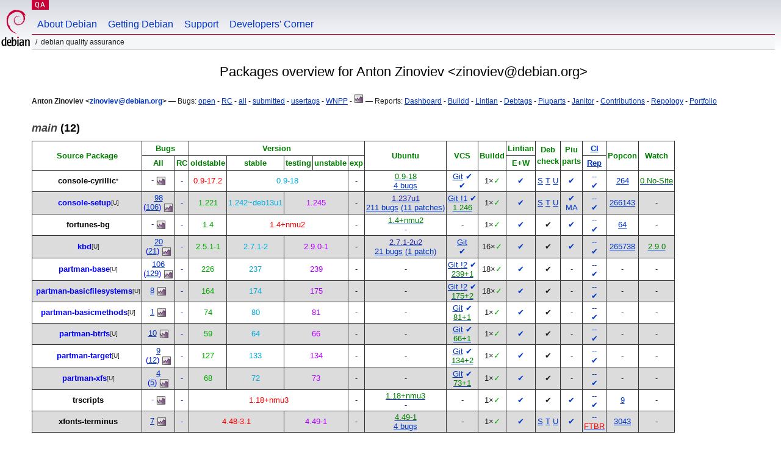

--- FILE ---
content_type: text/html; charset="utf-8"
request_url: https://qa.debian.org/developer.php?email=zinoviev%40debian.org
body_size: 8233
content:
<!DOCTYPE HTML PUBLIC "-//W3C//DTD HTML 4.0 Transitional//EN">
<html>
<head>
  <meta http-equiv="Content-Type" content="text/html; charset=utf-8">
  <title>DDPO: Anton Zinoviev -- Debian Quality Assurance</title>
  <link rev="made" href="mailto:debian-qa@lists.debian.org">
  <link rel="shortcut icon" href="/favicon.ico">
  <link type="text/css" rel="stylesheet" href="https://www.debian.org/debian.css">
  <link rel="stylesheet" type="text/css" href="developer.css">
  <script type="text/javascript" src="sorttable.js"></script>
<script type="text/javascript" language="JavaScript">
function objectOver(x) {
  x.style.color="blue";
}
function objectOut(x) {
  x.style.color="black";
}
function collapse(x, txt){
  var oTemp=document.getElementById("text_"+x) ;
  var oClick=document.getElementById("click_"+x);
  if (oTemp.style.display=="block") {
    oTemp.style.display="none";
    oClick.innerHTML=txt+"&nbsp<small>(click to expand)<\/small><br>";
  } else {
    oTemp.style.display="block";
    oClick.innerHTML=txt+"&nbsp<small>(click to collapse)<\/small><br>";
  }
}
</script>
</head>
<body>
<div id="header">
	<div id="upperheader">
		<div id="logo">
			<a href="https://www.debian.org/" title="Debian Home"><img src="/Pics/openlogo-50.png" alt="Debian" width="50" height="61"></a>
		</div>
		<p class="section"><a href="/">QA</a></p>
	</div>
	<div id="navbar">
		<p class="hidecss"><a href="#inner">Skip Quicknav</a></p>
		<ul>
		   <li><a href="https://www.debian.org/intro/about">About Debian</a></li>
		   <li><a href="https://www.debian.org/distrib/">Getting Debian</a></li>
		   <li><a href="https://www.debian.org/support">Support</a></li>
		   <li><a href="https://www.debian.org/devel/">Developers'&nbsp;Corner</a></li>
		</ul>
	</div>
	<p id="breadcrumbs">Debian Quality Assurance</p>
</div>
<div id="content">
<h2 align="center">Packages overview for Anton Zinoviev &lt;zinoviev@debian.org&gt;</h2>
<small><b>Anton Zinoviev &lt;<a href="?login=zinoviev%40debian.org" class="dash">zinoviev@debian.org</a>&gt;</b> &mdash; Bugs: <a href="https://bugs.debian.org/cgi-bin/pkgreport.cgi?which=maint&amp;data=zinoviev%40debian.org&amp;archive=no&amp;raw=yes&amp;bug-rev=yes&amp;pend-exc=fixed&amp;pend-exc=done">open</a> - <a href="https://bugs.debian.org/cgi-bin/pkgreport.cgi?which=maint&amp;data=zinoviev%40debian.org&amp;archive=no&amp;pend-exc=done&amp;sev-inc=critical&amp;sev-inc=grave&amp;sev-inc=serious">RC</a> - <a href="https://bugs.debian.org/cgi-bin/pkgreport.cgi?maint=zinoviev%40debian.org">all</a> - <a href="https://bugs.debian.org/cgi-bin/pkgreport.cgi?submitter=zinoviev%40debian.org">submitted</a> - <a href="https://udd.debian.org/cgi-bin/bts-usertags.cgi?user=zinoviev%40debian.org">usertags</a> - <a href="wnpp.php?login=zinoviev%40debian.org">WNPP</a> - <a href="https://qa.debian.org/data/bts/graphs/by-maint/zinoviev%40debian.org.png"><img src="img/bug-graph.png" border="0" alt="Graph"></a> &mdash; Reports: <a href="https://udd.debian.org/dmd.cgi?email1=zinoviev%40debian.org">Dashboard</a> - <a href="https://buildd.debian.org/status/package.php?p=zinoviev%40debian.org&amp;comaint=yes">Buildd</a> - <a href="https://lintian.debian.org/reports/maintainer/zinoviev%40debian.org.html">Lintian</a> - <a href="https://debtags.debian.org/reports/maint/zinoviev@debian.org">Debtags</a> - <a href="https://piuparts.debian.org/sid/maintainer/z/zinoviev%40debian.org.html">Piuparts</a> - <a href="https://janitor.debian.net/m/zinoviev@debian.org">Janitor</a> - <a href="https://contributors.debian.org/contributor/zinoviev%40debian.org/">Contributions</a> - <a href="https://repology.org/maintainer/zinoviev@debian.org">Repology</a> - <a href="https://portfolio.debian.net/result?email=zinoviev%40debian.org">Portfolio</a></small><h3><a name="main"><em>main</em> (12)</a></h3>
<table class="packagetable sortable" border="1" cellpadding="3" cellspacing="1" summary=""><thead><tr align="center"><th rowspan="2" colspan="2"><font color="green">Source&nbsp;Package</font></th>
<th rowspan="1" colspan="2"><font color="green">Bugs</font></th>
<th rowspan="1" colspan="5"><font color="green">Version</font></th>
<th rowspan="2" colspan="1"><font color="green">Ubuntu</font></th>
<th rowspan="2" colspan="1"><font color="green">VCS</font></th>
<th rowspan="2" colspan="1"><font color="green">Buildd</font></th>
<th rowspan="1" colspan="1"><font color="green">Lintian</font></th>
<th rowspan="2" colspan="1"><font color="green">Deb<br>check</font></th>
<th rowspan="2" colspan="1"><font color="green">Piu<br>parts</font></th>
<th rowspan="1" colspan="1"><font color="green"><a href="https://ci.debian.net" title="Continuous Integration/autopkgtest">CI</a></font></th>
<th rowspan="2" colspan="1"><font color="green">Popcon</font></th>
<th rowspan="2" colspan="1"><font color="green">Watch</font></th>
</tr>
<tr align="center"><th rowspan="1" colspan="1"><font color="green"><span title="All opened bugs">All</span></font></th>
<th rowspan="1" colspan="1"><font color="green"><span title="Release Critical bugs">RC</span></font></th>
<th rowspan="1" colspan="1"><font color="green"><span title="bookworm">oldstable</span></font></th>
<th rowspan="1" colspan="1"><font color="green"><span title="trixie">stable</span></font></th>
<th rowspan="1" colspan="1"><font color="green"><span title="forky">testing</span></font></th>
<th rowspan="1" colspan="1"><font color="green"><span title="sid">unstable</span></font></th>
<th rowspan="1" colspan="1"><font color="green"><span title="">exp</span></font></th>
<th rowspan="1" colspan="1"><font color="green"><span title="Errors+Warnings">E+W</span></font></th>
<th rowspan="1" colspan="1"><font color="green"><a href="https://tests.reproducible-builds.org" title="Reproducible builds">Rep</a></font></th>
</tr>
</thead><tr align="center"><td class="avatar_td"></td><td><b><a class="own_package" name="console-cyrillic" href="https://tracker.debian.org/pkg/console-cyrillic" title="Cyrillic fonts and keyboard layouts for Linux console">console-cyrillic</a></b><wbr><sup><span title="1 co-maintainer(s)">*</span></sup></td>
<td><a class="dash" href="https://bugs.debian.org/cgi-bin/pkgreport.cgi?src=console-cyrillic">-</a>&nbsp;<a href="/data/bts/graphs/c/console-cyrillic.png"><img style="display:inline; vertical-align:middle;" src="img/bug-graph.png" border="0" alt="Graph"></a></td>
<td><a class="dash" href="https://bugs.debian.org/cgi-bin/pkgreport.cgi?src=console-cyrillic&amp;sev-inc=critical&amp;sev-inc=grave&amp;sev-inc=serious">-</a></td>
<td rowspan="1" colspan="1"><span class="nmu" title="oldstable: 06 Jan 2022 by Adrian Bunk <bunk@debian.org>">0.9-17.2</span></td>
<td rowspan="1" colspan="3"><span class="stable" title="stable: 09 Nov 2024 by наб <nabijaczleweli@nabijaczleweli.xyz> (Uploader: tille@debian.org)">0.9-18</span></td>
<td rowspan="1" colspan="1">-</td>
<td><a class="uptodate" href="https://launchpad.net/ubuntu/+source/console-cyrillic"><span class="uptodate" >0.9-18</span></a><br>
<a href="https://bugs.launchpad.net/ubuntu/+source/console-cyrillic">4&nbsp;bugs</a></td>
<td><a href="https://salsa.debian.org/debian/console-cyrillic" title="VCS Repository">Git</a>&nbsp;<a class="dash" href="https://salsa.debian.org/debian/console-cyrillic/-/pipelines" title="CI pipeline status"><span class="dash" >✔</span></a><br>
<a class="dash" href="/cgi-bin/vcswatch?package=console-cyrillic"><span class="dash" >✔</span></a></td>
<td><a class="buildd-state" href="https://buildd.debian.org/status/package.php?p=console-cyrillic"><span class="buildd-summary-state" title="Package in good shape on 1 architecture">1×<span class="buildd-state buildd-state-Installed">✓</span></span></a></td>
<td><a class="dash" href="https://udd.debian.org/lintian?packages=console-cyrillic">✔</a></td>
<td><a href="https://qa.debian.org/debcheck.php?dist=stable&amp;package=console-cyrillic" title="stable">S</a> <a href="https://qa.debian.org/debcheck.php?dist=testing&amp;package=console-cyrillic" title="testing">T</a> <a href="https://qa.debian.org/debcheck.php?dist=unstable&amp;package=console-cyrillic" title="unstable">U</a></td>
<td><a class="dash" href="https://piuparts.debian.org/sid/source/c/console-cyrillic.html" title="Passed in oldstable, testing, 
unstable and unknown">✔</a><br>
</td>
<td><a class="dash" href="https://ci.debian.net/packages/c/console-cyrillic/testing/amd64/">-</a><a class="dash" href="https://ci.debian.net/packages/c/console-cyrillic/unstable/amd64/">-</a><br>
<a class="dash" href="https://tests.reproducible-builds.org/debian/console-cyrillic" title="reproducible: 0.9-18">✔</a></td>
<td sorttable_customkey="00000264"><a href="popcon.php?package=console-cyrillic">264</a></td>
<td><a href="/cgi-bin/watch?pkg=console-cyrillic" title="up to date"><span class="uptodate" >0.No-Site</span></a></td>
</tr>
<tr align="center" bgcolor="#dcdcdc"><td class="avatar_td"></td><td><b><a class="uploader" name="console-setup" href="https://tracker.debian.org/pkg/console-setup" title="console font and keymap setup program">console-setup</a></b><wbr><sup><span title="1 co-maintainer(s)">[U]</span></sup></td>
<td><a class="a" href="https://bugs.debian.org/cgi-bin/pkgreport.cgi?src=console-setup&amp;repeatmerged=no">98</a><br>
<font color="blue">(</font><a class="a" href="https://bugs.debian.org/cgi-bin/pkgreport.cgi?src=console-setup&amp;repeatmerged=yes">106</a><font color="blue">)</font>&nbsp;<a href="/data/bts/graphs/c/console-setup.png"><img style="display:inline; vertical-align:middle;" src="img/bug-graph.png" border="0" alt="Graph"></a></td>
<td><a class="dash" href="https://bugs.debian.org/cgi-bin/pkgreport.cgi?src=console-setup&amp;sev-inc=critical&amp;sev-inc=grave&amp;sev-inc=serious">-</a></td>
<td rowspan="1" colspan="1"><span class="oldstable" title="oldstable: 21 May 2023 by Holger Wansing <hwansing@mailbox.org> (Uploader: holgerw@debian.org)">1.221</span></td>
<td rowspan="1" colspan="1"><span class="stable" title="stable: 01 Nov 2025 by Samuel Thibault <sthibault@debian.org>">1.242~deb13u1</span></td>
<td rowspan="1" colspan="2"><span class="testing" title="testing: 20 Dec 2025 by Samuel Thibault <sthibault@debian.org>">1.245</span></td>
<td rowspan="1" colspan="1">-</td>
<td><a class="ahead" href="https://launchpad.net/ubuntu/+source/console-setup"><span class="ahead" >1.237u1</span></a><br>
<a href="https://bugs.launchpad.net/ubuntu/+source/console-setup">211&nbsp;bugs</a> <a href="https://bugs.launchpad.net/ubuntu/+source/console-setup/+patches">(11&nbsp;patches)</a></td>
<td><a href="https://salsa.debian.org/installer-team/console-setup" title="VCS Repository, 1 open merge request(s)">Git !1</a>&nbsp;<a class="dash" href="https://salsa.debian.org/installer-team/console-setup/-/pipelines" title="CI pipeline status"><span class="dash" >✔</span></a><br>
<a class="vcs_NEW" href="/cgi-bin/vcswatch?package=console-setup"><span class="vcs_NEW" >1.246</span></a></td>
<td><a class="buildd-state" href="https://buildd.debian.org/status/package.php?p=console-setup"><span class="buildd-summary-state" title="Package in good shape on 1 architecture">1×<span class="buildd-state buildd-state-Installed">✓</span></span></a></td>
<td><a class="dash" href="https://udd.debian.org/lintian?packages=console-setup">✔</a></td>
<td><a href="https://qa.debian.org/debcheck.php?dist=stable&amp;package=console-setup" title="stable">S</a> <a href="https://qa.debian.org/debcheck.php?dist=testing&amp;package=console-setup" title="testing">T</a> <a href="https://qa.debian.org/debcheck.php?dist=unstable&amp;package=console-setup" title="unstable">U</a></td>
<td><a class="dash" href="https://piuparts.debian.org/sid/source/c/console-setup.html" title="Passed in oldstable, testing, 
unstable and unknown">✔</a><br>
<a class="dash" href="https://wiki.debian.org/MultiArch/Hints#dep-any" title="bdf2psf could have its dependency on perl annotated with :any
">MA</a></td>
<td><a class="dash" href="https://ci.debian.net/packages/c/console-setup/testing/amd64/">-</a><a class="dash" href="https://ci.debian.net/packages/c/console-setup/unstable/amd64/">-</a><br>
<a class="dash" href="https://tests.reproducible-builds.org/debian/console-setup" title="reproducible: 1.245">✔</a></td>
<td sorttable_customkey="00266143"><a href="popcon.php?package=console-setup">266143</a></td>
<td>-</td>
</tr>
<tr align="center"><td class="avatar_td"></td><td><b><a class="own_package" name="fortunes-bg" href="https://tracker.debian.org/pkg/fortunes-bg" title="Bulgarian data files for fortune">fortunes-bg</a></b><wbr><sup></sup></td>
<td><a class="dash" href="https://bugs.debian.org/cgi-bin/pkgreport.cgi?src=fortunes-bg">-</a>&nbsp;<a href="/data/bts/graphs/f/fortunes-bg.png"><img style="display:inline; vertical-align:middle;" src="img/bug-graph.png" border="0" alt="Graph"></a></td>
<td><a class="dash" href="https://bugs.debian.org/cgi-bin/pkgreport.cgi?src=fortunes-bg&amp;sev-inc=critical&amp;sev-inc=grave&amp;sev-inc=serious">-</a></td>
<td rowspan="1" colspan="1"><span class="oldstable" title="oldstable: 27 Dec 2021 by Anton Zinoviev <zinoviev@debian.org>">1.4</span></td>
<td rowspan="1" colspan="3"><span class="nmu" title="stable: 10 Jan 2025 by Niels Thykier <niels@thykier.net> (Uploader: nthykier@debian.org)">1.4+nmu2</span></td>
<td rowspan="1" colspan="1">-</td>
<td><a class="uptodate" href="https://launchpad.net/ubuntu/+source/fortunes-bg"><span class="uptodate" >1.4+nmu2</span></a><br>
<a class="dash" href="https://bugs.launchpad.net/ubuntu/+source/fortunes-bg">-</a></td>
<td>-</td>
<td><a class="buildd-state" href="https://buildd.debian.org/status/package.php?p=fortunes-bg"><span class="buildd-summary-state" title="Package in good shape on 1 architecture">1×<span class="buildd-state buildd-state-Installed">✓</span></span></a></td>
<td><a class="dash" href="https://udd.debian.org/lintian?packages=fortunes-bg">✔</a></td>
<td>✔</td>
<td><a class="dash" href="https://piuparts.debian.org/sid/source/f/fortunes-bg.html" title="Passed in oldstable, testing, 
unstable and unknown">✔</a><br>
</td>
<td><a class="dash" href="https://ci.debian.net/packages/f/fortunes-bg/testing/amd64/">-</a><a class="dash" href="https://ci.debian.net/packages/f/fortunes-bg/unstable/amd64/">-</a><br>
<a class="dash" href="https://tests.reproducible-builds.org/debian/fortunes-bg" title="reproducible: 1.4+nmu2">✔</a></td>
<td sorttable_customkey="00000064"><a href="popcon.php?package=fortunes-bg">64</a></td>
<td>-</td>
</tr>
<tr align="center" bgcolor="#dcdcdc"><td class="avatar_td"></td><td><b><a class="uploader" name="kbd" href="https://tracker.debian.org/pkg/kbd" title="Linux console font and keytable utilities">kbd</a></b><wbr><sup><span title="2 co-maintainer(s)">[U]</span></sup></td>
<td><a class="a" href="https://bugs.debian.org/cgi-bin/pkgreport.cgi?src=kbd&amp;repeatmerged=no">20</a><br>
<font color="blue">(</font><a class="a" href="https://bugs.debian.org/cgi-bin/pkgreport.cgi?src=kbd&amp;repeatmerged=yes">21</a><font color="blue">)</font>&nbsp;<a href="/data/bts/graphs/k/kbd.png"><img style="display:inline; vertical-align:middle;" src="img/bug-graph.png" border="0" alt="Graph"></a></td>
<td><a class="dash" href="https://bugs.debian.org/cgi-bin/pkgreport.cgi?src=kbd&amp;sev-inc=critical&amp;sev-inc=grave&amp;sev-inc=serious">-</a></td>
<td rowspan="1" colspan="1"><span class="oldstable" title="oldstable: 08 Oct 2022 by Andreas Henriksson <andreas@fatal.se> (Uploader: ah@debian.org)">2.5.1-1</span></td>
<td rowspan="1" colspan="1"><span class="stable" title="stable: 20 Dec 2024 by Andreas Henriksson <andreas@fatal.se> (Uploader: ah@debian.org)">2.7.1-2</span></td>
<td rowspan="1" colspan="2"><span class="testing" title="testing: 14 Dec 2025 by Andreas Henriksson <andreas@fatal.se> (Uploader: ah@debian.org)">2.9.0-1</span></td>
<td rowspan="1" colspan="1">-</td>
<td><a class="ahead" href="https://launchpad.net/ubuntu/+source/kbd"><span class="ahead" >2.7.1-2u2</span></a><br>
<a href="https://bugs.launchpad.net/ubuntu/+source/kbd">21&nbsp;bugs</a> <a href="https://bugs.launchpad.net/ubuntu/+source/kbd/+patches">(1&nbsp;patch)</a></td>
<td><a href="https://salsa.debian.org/debian/kbd" title="VCS Repository">Git</a><br>
<a class="dash" href="/cgi-bin/vcswatch?package=kbd"><span class="dash" >✔</span></a></td>
<td><a class="buildd-state" href="https://buildd.debian.org/status/package.php?p=kbd"><span class="buildd-summary-state" title="Package in good shape on 16 architectures">16×<span class="buildd-state buildd-state-Installed">✓</span></span></a></td>
<td><a class="dash" href="https://udd.debian.org/lintian?packages=kbd">✔</a></td>
<td>✔</td>
<td><a class="dash" href="https://piuparts.debian.org/sid/source/k/kbd.html" title="Passed in oldstable, testing, 
unstable and unknown">✔</a><br>
</td>
<td><a class="dash" href="https://ci.debian.net/packages/k/kbd/testing/amd64/">-</a><a class="dash" href="https://ci.debian.net/packages/k/kbd/unstable/amd64/">-</a><br>
<a class="dash" href="https://tests.reproducible-builds.org/debian/kbd" title="reproducible: 2.9.0-1">✔</a></td>
<td sorttable_customkey="00265738"><a href="popcon.php?package=kbd">265738</a></td>
<td><a href="/cgi-bin/watch?pkg=kbd" title="up to date"><span class="uptodate" >2.9.0</span></a></td>
</tr>
<tr align="center"><td class="avatar_td"></td><td><b><a class="uploader" name="partman-base" href="https://tracker.debian.org/pkg/partman-base">partman-base</a></b><wbr><sup><span title="4 co-maintainer(s)">[U]</span></sup></td>
<td><a class="a" href="https://bugs.debian.org/cgi-bin/pkgreport.cgi?src=partman-base&amp;repeatmerged=no">106</a><br>
<font color="blue">(</font><a class="a" href="https://bugs.debian.org/cgi-bin/pkgreport.cgi?src=partman-base&amp;repeatmerged=yes">129</a><font color="blue">)</font>&nbsp;<a href="/data/bts/graphs/p/partman-base.png"><img style="display:inline; vertical-align:middle;" src="img/bug-graph.png" border="0" alt="Graph"></a></td>
<td><a class="dash" href="https://bugs.debian.org/cgi-bin/pkgreport.cgi?src=partman-base&amp;sev-inc=critical&amp;sev-inc=grave&amp;sev-inc=serious">-</a></td>
<td rowspan="1" colspan="1"><span class="oldstable" title="oldstable: 23 May 2023 by Holger Wansing <hwansing@mailbox.org> (Uploader: holgerw@debian.org)">226</span></td>
<td rowspan="1" colspan="1"><span class="stable" title="stable: 20 Jul 2025 by Cyril Brulebois <kibi@debian.org>">237</span></td>
<td rowspan="1" colspan="2"><span class="testing" title="testing: 23 Dec 2025 by Holger Wansing <hwansing@mailbox.org> (Uploader: holgerw@debian.org)">239</span></td>
<td rowspan="1" colspan="1">-</td>
<td>-</td>
<td><a href="https://salsa.debian.org/installer-team/partman-base" title="VCS Repository, 2 open merge request(s)">Git !2</a>&nbsp;<a class="dash" href="https://salsa.debian.org/installer-team/partman-base/-/pipelines" title="CI pipeline status"><span class="dash" >✔</span></a><br>
<a class="vcs_COMMITS" href="/cgi-bin/vcswatch?package=partman-base"><span class="vcs_COMMITS" >239+1</span></a></td>
<td><a class="buildd-state" href="https://buildd.debian.org/status/package.php?p=partman-base"><span class="buildd-summary-state" title="Package in good shape on 18 architectures">18×<span class="buildd-state buildd-state-Installed">✓</span></span></a></td>
<td><a class="dash" href="https://udd.debian.org/lintian?packages=partman-base">✔</a></td>
<td>✔</td>
<td>-<br>
</td>
<td><a class="dash" href="https://ci.debian.net/packages/p/partman-base/testing/amd64/">-</a><a class="dash" href="https://ci.debian.net/packages/p/partman-base/unstable/amd64/">-</a><br>
<a class="dash" href="https://tests.reproducible-builds.org/debian/partman-base" title="reproducible: 239">✔</a></td>
<td sorttable_customkey="00000000">-</td>
<td>-</td>
</tr>
<tr align="center" bgcolor="#dcdcdc"><td class="avatar_td"></td><td><b><a class="uploader" name="partman-basicfilesystems" href="https://tracker.debian.org/pkg/partman-basicfilesystems">partman-basicfilesystems</a></b><wbr><sup><span title="2 co-maintainer(s)">[U]</span></sup></td>
<td><a class="a" href="https://bugs.debian.org/cgi-bin/pkgreport.cgi?src=partman-basicfilesystems">8</a>&nbsp;<a href="/data/bts/graphs/p/partman-basicfilesystems.png"><img style="display:inline; vertical-align:middle;" src="img/bug-graph.png" border="0" alt="Graph"></a></td>
<td><a class="dash" href="https://bugs.debian.org/cgi-bin/pkgreport.cgi?src=partman-basicfilesystems&amp;sev-inc=critical&amp;sev-inc=grave&amp;sev-inc=serious">-</a></td>
<td rowspan="1" colspan="1"><span class="oldstable" title="oldstable: 23 May 2023 by Holger Wansing <hwansing@mailbox.org> (Uploader: holgerw@debian.org)">164</span></td>
<td rowspan="1" colspan="1"><span class="stable" title="stable: 20 Jul 2025 by Cyril Brulebois <kibi@debian.org>">174</span></td>
<td rowspan="1" colspan="2"><span class="testing" title="testing: 26 Nov 2025 by Holger Wansing <hwansing@mailbox.org> (Uploader: holgerw@debian.org)">175</span></td>
<td rowspan="1" colspan="1">-</td>
<td>-</td>
<td><a href="https://salsa.debian.org/installer-team/partman-basicfilesystems" title="VCS Repository, 2 open merge request(s)">Git !2</a>&nbsp;<a class="dash" href="https://salsa.debian.org/installer-team/partman-basicfilesystems/-/pipelines" title="CI pipeline status"><span class="dash" >✔</span></a><br>
<a class="vcs_COMMITS" href="/cgi-bin/vcswatch?package=partman-basicfilesystems"><span class="vcs_COMMITS" >175+2</span></a></td>
<td><a class="buildd-state" href="https://buildd.debian.org/status/package.php?p=partman-basicfilesystems"><span class="buildd-summary-state" title="Package in good shape on 18 architectures">18×<span class="buildd-state buildd-state-Installed">✓</span></span></a></td>
<td><a class="dash" href="https://udd.debian.org/lintian?packages=partman-basicfilesystems">✔</a></td>
<td>✔</td>
<td>-<br>
</td>
<td><a class="dash" href="https://ci.debian.net/packages/p/partman-basicfilesystems/testing/amd64/">-</a><a class="dash" href="https://ci.debian.net/packages/p/partman-basicfilesystems/unstable/amd64/">-</a><br>
<a class="dash" href="https://tests.reproducible-builds.org/debian/partman-basicfilesystems" title="reproducible: 175">✔</a></td>
<td sorttable_customkey="00000000">-</td>
<td>-</td>
</tr>
<tr align="center"><td class="avatar_td"></td><td><b><a class="uploader" name="partman-basicmethods" href="https://tracker.debian.org/pkg/partman-basicmethods">partman-basicmethods</a></b><wbr><sup><span title="2 co-maintainer(s)">[U]</span></sup></td>
<td><a class="a" href="https://bugs.debian.org/cgi-bin/pkgreport.cgi?src=partman-basicmethods">1</a>&nbsp;<a href="/data/bts/graphs/p/partman-basicmethods.png"><img style="display:inline; vertical-align:middle;" src="img/bug-graph.png" border="0" alt="Graph"></a></td>
<td><a class="dash" href="https://bugs.debian.org/cgi-bin/pkgreport.cgi?src=partman-basicmethods&amp;sev-inc=critical&amp;sev-inc=grave&amp;sev-inc=serious">-</a></td>
<td rowspan="1" colspan="1"><span class="oldstable" title="oldstable: 21 Aug 2022 by Holger Wansing <hwansing@mailbox.org> (Uploader: holgerw@debian.org)">74</span></td>
<td rowspan="1" colspan="1"><span class="stable" title="stable: 20 Jul 2025 by Cyril Brulebois <kibi@debian.org>">80</span></td>
<td rowspan="1" colspan="2"><span class="testing" title="testing: 26 Nov 2025 by Holger Wansing <hwansing@mailbox.org> (Uploader: holgerw@debian.org)">81</span></td>
<td rowspan="1" colspan="1">-</td>
<td>-</td>
<td><a href="https://salsa.debian.org/installer-team/partman-basicmethods" title="VCS Repository">Git</a>&nbsp;<a class="dash" href="https://salsa.debian.org/installer-team/partman-basicmethods/-/pipelines" title="CI pipeline status"><span class="dash" >✔</span></a><br>
<a class="vcs_COMMITS" href="/cgi-bin/vcswatch?package=partman-basicmethods"><span class="vcs_COMMITS" >81+1</span></a></td>
<td><a class="buildd-state" href="https://buildd.debian.org/status/package.php?p=partman-basicmethods"><span class="buildd-summary-state" title="Package in good shape on 1 architecture">1×<span class="buildd-state buildd-state-Installed">✓</span></span></a></td>
<td><a class="dash" href="https://udd.debian.org/lintian?packages=partman-basicmethods">✔</a></td>
<td>✔</td>
<td>-<br>
</td>
<td><a class="dash" href="https://ci.debian.net/packages/p/partman-basicmethods/testing/amd64/">-</a><a class="dash" href="https://ci.debian.net/packages/p/partman-basicmethods/unstable/amd64/">-</a><br>
<a class="dash" href="https://tests.reproducible-builds.org/debian/partman-basicmethods" title="reproducible: 81">✔</a></td>
<td sorttable_customkey="00000000">-</td>
<td>-</td>
</tr>
<tr align="center" bgcolor="#dcdcdc"><td class="avatar_td"></td><td><b><a class="uploader" name="partman-btrfs" href="https://tracker.debian.org/pkg/partman-btrfs">partman-btrfs</a></b><wbr><sup><span title="2 co-maintainer(s)">[U]</span></sup></td>
<td><a class="a" href="https://bugs.debian.org/cgi-bin/pkgreport.cgi?src=partman-btrfs">10</a>&nbsp;<a href="/data/bts/graphs/p/partman-btrfs.png"><img style="display:inline; vertical-align:middle;" src="img/bug-graph.png" border="0" alt="Graph"></a></td>
<td><a class="dash" href="https://bugs.debian.org/cgi-bin/pkgreport.cgi?src=partman-btrfs&amp;sev-inc=critical&amp;sev-inc=grave&amp;sev-inc=serious">-</a></td>
<td rowspan="1" colspan="1"><span class="oldstable" title="oldstable: 23 May 2023 by Holger Wansing <hwansing@mailbox.org> (Uploader: holgerw@debian.org)">59</span></td>
<td rowspan="1" colspan="1"><span class="stable" title="stable: 29 Jun 2025 by Cyril Brulebois <kibi@debian.org>">64</span></td>
<td rowspan="1" colspan="2"><span class="testing" title="testing: 21 Dec 2025 by Holger Wansing <hwansing@mailbox.org> (Uploader: holgerw@debian.org)">66</span></td>
<td rowspan="1" colspan="1">-</td>
<td>-</td>
<td><a href="https://salsa.debian.org/installer-team/partman-btrfs" title="VCS Repository">Git</a>&nbsp;<a class="dash" href="https://salsa.debian.org/installer-team/partman-btrfs/-/pipelines" title="CI pipeline status"><span class="dash" >✔</span></a><br>
<a class="vcs_COMMITS" href="/cgi-bin/vcswatch?package=partman-btrfs"><span class="vcs_COMMITS" >66+1</span></a></td>
<td><a class="buildd-state" href="https://buildd.debian.org/status/package.php?p=partman-btrfs"><span class="buildd-summary-state" title="Package in good shape on 1 architecture">1×<span class="buildd-state buildd-state-Installed">✓</span></span></a></td>
<td><a class="dash" href="https://udd.debian.org/lintian?packages=partman-btrfs">✔</a></td>
<td>✔</td>
<td>-<br>
</td>
<td><a class="dash" href="https://ci.debian.net/packages/p/partman-btrfs/testing/amd64/">-</a><a class="dash" href="https://ci.debian.net/packages/p/partman-btrfs/unstable/amd64/">-</a><br>
<a class="dash" href="https://tests.reproducible-builds.org/debian/partman-btrfs" title="reproducible: 66">✔</a></td>
<td sorttable_customkey="00000000">-</td>
<td>-</td>
</tr>
<tr align="center"><td class="avatar_td"></td><td><b><a class="uploader" name="partman-target" href="https://tracker.debian.org/pkg/partman-target">partman-target</a></b><wbr><sup><span title="3 co-maintainer(s)">[U]</span></sup></td>
<td><a class="a" href="https://bugs.debian.org/cgi-bin/pkgreport.cgi?src=partman-target&amp;repeatmerged=no">9</a><br>
<font color="blue">(</font><a class="a" href="https://bugs.debian.org/cgi-bin/pkgreport.cgi?src=partman-target&amp;repeatmerged=yes">12</a><font color="blue">)</font>&nbsp;<a href="/data/bts/graphs/p/partman-target.png"><img style="display:inline; vertical-align:middle;" src="img/bug-graph.png" border="0" alt="Graph"></a></td>
<td><a class="dash" href="https://bugs.debian.org/cgi-bin/pkgreport.cgi?src=partman-target&amp;sev-inc=critical&amp;sev-inc=grave&amp;sev-inc=serious">-</a></td>
<td rowspan="1" colspan="1"><span class="oldstable" title="oldstable: 23 May 2023 by Holger Wansing <hwansing@mailbox.org> (Uploader: holgerw@debian.org)">127</span></td>
<td rowspan="1" colspan="1"><span class="stable" title="stable: 20 Jul 2025 by Cyril Brulebois <kibi@debian.org>">133</span></td>
<td rowspan="1" colspan="2"><span class="testing" title="testing: 27 Nov 2025 by Holger Wansing <hwansing@mailbox.org> (Uploader: holgerw@debian.org)">134</span></td>
<td rowspan="1" colspan="1">-</td>
<td>-</td>
<td><a href="https://salsa.debian.org/installer-team/partman-target" title="VCS Repository">Git</a>&nbsp;<a class="dash" href="https://salsa.debian.org/installer-team/partman-target/-/pipelines" title="CI pipeline status"><span class="dash" >✔</span></a><br>
<a class="vcs_COMMITS" href="/cgi-bin/vcswatch?package=partman-target"><span class="vcs_COMMITS" >134+2</span></a></td>
<td><a class="buildd-state" href="https://buildd.debian.org/status/package.php?p=partman-target"><span class="buildd-summary-state" title="Package in good shape on 1 architecture">1×<span class="buildd-state buildd-state-Installed">✓</span></span></a></td>
<td><a class="dash" href="https://udd.debian.org/lintian?packages=partman-target">✔</a></td>
<td>✔</td>
<td>-<br>
</td>
<td><a class="dash" href="https://ci.debian.net/packages/p/partman-target/testing/amd64/">-</a><a class="dash" href="https://ci.debian.net/packages/p/partman-target/unstable/amd64/">-</a><br>
<a class="dash" href="https://tests.reproducible-builds.org/debian/partman-target" title="reproducible: 134">✔</a></td>
<td sorttable_customkey="00000000">-</td>
<td>-</td>
</tr>
<tr align="center" bgcolor="#dcdcdc"><td class="avatar_td"></td><td><b><a class="uploader" name="partman-xfs" href="https://tracker.debian.org/pkg/partman-xfs">partman-xfs</a></b><wbr><sup><span title="2 co-maintainer(s)">[U]</span></sup></td>
<td><a class="a" href="https://bugs.debian.org/cgi-bin/pkgreport.cgi?src=partman-xfs&amp;repeatmerged=no">4</a><br>
<font color="blue">(</font><a class="a" href="https://bugs.debian.org/cgi-bin/pkgreport.cgi?src=partman-xfs&amp;repeatmerged=yes">5</a><font color="blue">)</font>&nbsp;<a href="/data/bts/graphs/p/partman-xfs.png"><img style="display:inline; vertical-align:middle;" src="img/bug-graph.png" border="0" alt="Graph"></a></td>
<td><a class="dash" href="https://bugs.debian.org/cgi-bin/pkgreport.cgi?src=partman-xfs&amp;sev-inc=critical&amp;sev-inc=grave&amp;sev-inc=serious">-</a></td>
<td rowspan="1" colspan="1"><span class="oldstable" title="oldstable: 21 Mar 2021 by Holger Wansing <hwansing@mailbox.org> (Uploader: holgerw@debian.org)">68</span></td>
<td rowspan="1" colspan="1"><span class="stable" title="stable: 18 Apr 2025 by Holger Wansing <hwansing@mailbox.org> (Uploader: holgerw@debian.org)">72</span></td>
<td rowspan="1" colspan="2"><span class="testing" title="testing: 27 Nov 2025 by Holger Wansing <hwansing@mailbox.org> (Uploader: holgerw@debian.org)">73</span></td>
<td rowspan="1" colspan="1">-</td>
<td>-</td>
<td><a href="https://salsa.debian.org/installer-team/partman-xfs" title="VCS Repository">Git</a>&nbsp;<a class="dash" href="https://salsa.debian.org/installer-team/partman-xfs/-/pipelines" title="CI pipeline status"><span class="dash" >✔</span></a><br>
<a class="vcs_COMMITS" href="/cgi-bin/vcswatch?package=partman-xfs"><span class="vcs_COMMITS" >73+1</span></a></td>
<td><a class="buildd-state" href="https://buildd.debian.org/status/package.php?p=partman-xfs"><span class="buildd-summary-state" title="Package in good shape on 1 architecture">1×<span class="buildd-state buildd-state-Installed">✓</span></span></a></td>
<td><a class="dash" href="https://udd.debian.org/lintian?packages=partman-xfs">✔</a></td>
<td>✔</td>
<td>-<br>
</td>
<td><a class="dash" href="https://ci.debian.net/packages/p/partman-xfs/testing/amd64/">-</a><a class="dash" href="https://ci.debian.net/packages/p/partman-xfs/unstable/amd64/">-</a><br>
<a class="dash" href="https://tests.reproducible-builds.org/debian/partman-xfs" title="reproducible: 73">✔</a></td>
<td sorttable_customkey="00000000">-</td>
<td>-</td>
</tr>
<tr align="center"><td class="avatar_td"></td><td><b><a class="own_package" name="trscripts" href="https://tracker.debian.org/pkg/trscripts" title="Scripts for reencoding text files and BDF-fonts">trscripts</a></b><wbr><sup></sup></td>
<td><a class="dash" href="https://bugs.debian.org/cgi-bin/pkgreport.cgi?src=trscripts">-</a>&nbsp;<a href="/data/bts/graphs/t/trscripts.png"><img style="display:inline; vertical-align:middle;" src="img/bug-graph.png" border="0" alt="Graph"></a></td>
<td><a class="dash" href="https://bugs.debian.org/cgi-bin/pkgreport.cgi?src=trscripts&amp;sev-inc=critical&amp;sev-inc=grave&amp;sev-inc=serious">-</a></td>
<td rowspan="1" colspan="4"><span class="nmu" title="oldstable: 19 Sep 2021 by Jochen Sprickerhof <jspricke@debian.org> (Uploader: jochen@sprickerhof.de)">1.18+nmu3</span></td>
<td rowspan="1" colspan="1">-</td>
<td><a class="uptodate" href="https://launchpad.net/ubuntu/+source/trscripts"><span class="uptodate" >1.18+nmu3</span></a><br>
<a class="dash" href="https://bugs.launchpad.net/ubuntu/+source/trscripts">-</a></td>
<td>-</td>
<td><a class="buildd-state" href="https://buildd.debian.org/status/package.php?p=trscripts"><span class="buildd-summary-state" title="Package in good shape on 1 architecture">1×<span class="buildd-state buildd-state-Installed">✓</span></span></a></td>
<td><a class="dash" href="https://udd.debian.org/lintian?packages=trscripts">✔</a></td>
<td>✔</td>
<td><a class="dash" href="https://piuparts.debian.org/sid/source/t/trscripts.html" title="Passed in oldstable, testing, 
unstable and unknown">✔</a><br>
</td>
<td><a class="dash" href="https://ci.debian.net/packages/t/trscripts/testing/amd64/">-</a><a class="dash" href="https://ci.debian.net/packages/t/trscripts/unstable/amd64/">-</a><br>
<a class="dash" href="https://tests.reproducible-builds.org/debian/trscripts" title="reproducible: 1.18+nmu3">✔</a></td>
<td sorttable_customkey="00000009"><a href="popcon.php?package=trscripts">9</a></td>
<td>-</td>
</tr>
<tr align="center" bgcolor="#dcdcdc"><td class="avatar_td"></td><td><b><a class="own_package" name="xfonts-terminus" href="https://tracker.debian.org/pkg/xfonts-terminus" title="Terminus - fast reading fixed-width PCF fonts for X servers">xfonts-terminus</a></b><wbr><sup></sup></td>
<td><a class="a" href="https://bugs.debian.org/cgi-bin/pkgreport.cgi?src=xfonts-terminus">7</a>&nbsp;<a href="/data/bts/graphs/x/xfonts-terminus.png"><img style="display:inline; vertical-align:middle;" src="img/bug-graph.png" border="0" alt="Graph"></a></td>
<td><a class="dash" href="https://bugs.debian.org/cgi-bin/pkgreport.cgi?src=xfonts-terminus&amp;sev-inc=critical&amp;sev-inc=grave&amp;sev-inc=serious">-</a></td>
<td rowspan="1" colspan="2"><span class="nmu" title="oldstable: 19 Sep 2021 by Jochen Sprickerhof <jspricke@debian.org> (Uploader: jochen@sprickerhof.de)">4.48-3.1</span></td>
<td rowspan="1" colspan="2"><span class="testing" title="testing: 05 Aug 2025 by Anton Zinoviev <zinoviev@debian.org>">4.49-1</span></td>
<td rowspan="1" colspan="1">-</td>
<td><a class="uptodate" href="https://launchpad.net/ubuntu/+source/xfonts-terminus"><span class="uptodate" >4.49-1</span></a><br>
<a href="https://bugs.launchpad.net/ubuntu/+source/xfonts-terminus">4&nbsp;bugs</a></td>
<td>-</td>
<td><a class="buildd-state" href="https://buildd.debian.org/status/package.php?p=xfonts-terminus"><span class="buildd-summary-state" title="Package in good shape on 1 architecture">1×<span class="buildd-state buildd-state-Installed">✓</span></span></a></td>
<td><a class="dash" href="https://udd.debian.org/lintian?packages=xfonts-terminus">✔</a></td>
<td><a href="https://qa.debian.org/debcheck.php?dist=stable&amp;package=xfonts-terminus" title="stable">S</a> <a href="https://qa.debian.org/debcheck.php?dist=testing&amp;package=xfonts-terminus" title="testing">T</a> <a href="https://qa.debian.org/debcheck.php?dist=unstable&amp;package=xfonts-terminus" title="unstable">U</a></td>
<td><a class="dash" href="https://piuparts.debian.org/sid/source/x/xfonts-terminus.html" title="Passed in oldstable, testing, 
unstable and unknown">✔</a><br>
</td>
<td><a class="dash" href="https://ci.debian.net/packages/x/xfonts-terminus/testing/amd64/">-</a><a class="dash" href="https://ci.debian.net/packages/x/xfonts-terminus/unstable/amd64/">-</a><br>
<a href="https://tests.reproducible-builds.org/debian/xfonts-terminus" title="FTBR: 4.49-1"><span class="error" >FTBR</span></a></td>
<td sorttable_customkey="00003043"><a href="popcon.php?package=xfonts-terminus">3043</a></td>
<td>-</td>
</tr>

</table>
<h3><a name="contrib"><em>contrib</em> (1)</a></h3>
<table class="packagetable sortable" border="1" cellpadding="3" cellspacing="1" summary=""><thead><tr align="center"><th rowspan="2" colspan="2"><font color="green">Source&nbsp;Package</font></th>
<th rowspan="1" colspan="2"><font color="green">Bugs</font></th>
<th rowspan="1" colspan="5"><font color="green">Version</font></th>
<th rowspan="2" colspan="1"><font color="green">Ubuntu</font></th>
<th rowspan="2" colspan="1"><font color="green">VCS</font></th>
<th rowspan="2" colspan="1"><font color="green">Buildd</font></th>
<th rowspan="1" colspan="1"><font color="green">Lintian</font></th>
<th rowspan="2" colspan="1"><font color="green">Deb<br>check</font></th>
<th rowspan="2" colspan="1"><font color="green">Piu<br>parts</font></th>
<th rowspan="1" colspan="1"><font color="green"><a href="https://ci.debian.net" title="Continuous Integration/autopkgtest">CI</a></font></th>
<th rowspan="2" colspan="1"><font color="green">Popcon</font></th>
<th rowspan="2" colspan="1"><font color="green">Watch</font></th>
</tr>
<tr align="center"><th rowspan="1" colspan="1"><font color="green"><span title="All opened bugs">All</span></font></th>
<th rowspan="1" colspan="1"><font color="green"><span title="Release Critical bugs">RC</span></font></th>
<th rowspan="1" colspan="1"><font color="green"><span title="bookworm">oldstable</span></font></th>
<th rowspan="1" colspan="1"><font color="green"><span title="trixie">stable</span></font></th>
<th rowspan="1" colspan="1"><font color="green"><span title="forky">testing</span></font></th>
<th rowspan="1" colspan="1"><font color="green"><span title="sid">unstable</span></font></th>
<th rowspan="1" colspan="1"><font color="green"><span title="">exp</span></font></th>
<th rowspan="1" colspan="1"><font color="green"><span title="Errors+Warnings">E+W</span></font></th>
<th rowspan="1" colspan="1"><font color="green"><a href="https://tests.reproducible-builds.org" title="Reproducible builds">Rep</a></font></th>
</tr>
</thead><tr align="center"><td class="avatar_td"></td><td><b><a class="own_package" name="cbedic" href="https://tracker.debian.org/pkg/cbedic">cbedic</a></b><wbr><sup></sup></td>
<td><a class="dash" href="https://bugs.debian.org/cgi-bin/pkgreport.cgi?src=cbedic">-</a>&nbsp;<a href="/data/bts/graphs/c/cbedic.png"><img style="display:inline; vertical-align:middle;" src="img/bug-graph.png" border="0" alt="Graph"></a></td>
<td><a class="dash" href="https://bugs.debian.org/cgi-bin/pkgreport.cgi?src=cbedic&amp;sev-inc=critical&amp;sev-inc=grave&amp;sev-inc=serious">-</a></td>
<td rowspan="1" colspan="1"><span class="oldstable" title="oldstable: 31 Jul 2016 by Anton Zinoviev <zinoviev@debian.org>">4.0-4</span></td>
<td rowspan="1" colspan="4">-</td>
<td>-</td>
<td>-</td>
<td><a href="https://buildd.debian.org/status/package.php?p=cbedic">Buildd</a><br>
<a href="https://buildd.debian.org/status/logs.php?pkg=cbedic">Logs</a></td>
<td><a class="dash" href="https://udd.debian.org/lintian?packages=cbedic">✔</a></td>
<td>✔</td>
<td>-<br>
</td>
<td><a class="dash" href="https://ci.debian.net/packages/c/cbedic/testing/amd64/">-</a><a class="dash" href="https://ci.debian.net/packages/c/cbedic/unstable/amd64/">-</a><br>
<a class="dash" href="https://tests.reproducible-builds.org/debian/cbedic">-</a></td>
<td sorttable_customkey="00000004"><a href="popcon.php?package=cbedic">4</a></td>
<td>-</td>
</tr>

</table>
<p><a href="developer.php">Back to main page</a></p><span ><b>Display configuration:</b></span><div ><form method="GET" action="developer.php"><input type="hidden" name="set" value="yes">
<small><div class="small" ><b><em>You need to allow cookies if you want the configuration to be stored. If not, remember/bookmark the right URL that will be provided after submitting changes. </em></b>You can override the settings by providing an extra arg to the URL (e.g. &amp;buildd=1 if you want to display the buildd column). These args will not change the custom settings you defined before (the cookie is not modified).</div>
</small><div id="settings" class="small" ><div ><span class="head" >Co-maintained</span><br>
<font color="black">(&amp;comaint=)</font><br>
<font color="green"><input type="radio" name="comaint" value="yes" id="comaint-yes" checked><label for="comaint-yes">yes
</label>
<br>
<input type="radio" name="comaint" value="no" id="comaint-no"><label for="comaint-no">no
</label>
<br>
<input type="radio" name="comaint" value="only" id="comaint-only"><label for="comaint-only">only
</label>
<br>
</font></div>
<div ><span class="head" >Description</span><br>
<font color="black">(&amp;description=)</font><br>
<font color="green"><input type="radio" name="description" value="1" id="description-1"><label for="description-1">In separate column
</label>
<br>
<input type="radio" name="description" value="0" id="description-0" checked><label for="description-0">As source mouseover only</label>
<br>
</font></div>
<div ><span class="head" >Bugs</span><br>
<font color="black">(&amp;bugs=)</font><br>
<font color="green"><input type="radio" name="bugs" value="1" id="bugs-1"><label for="bugs-1">Show (1)
</label>
<br>
<input type="radio" name="bugs" value="0" id="bugs-0"><label for="bugs-0">Hide (0)
</label>
<br>
<input type="radio" name="bugs" value="2" id="bugs-2"><label for="bugs-2">Sum. (2)
</label>
<br>
<input type="radio" name="bugs" value="3" id="bugs-3" checked><label for="bugs-3">Sum.&amp;RC (3)
</label>
<br>
</font></div>
<div ><span class="head" >Version</span><br>
<font color="black">(&amp;version=)</font><br>
<font color="green"><input type="radio" name="version" value="oldoldstable" id="version-oldoldstable"><label for="version-oldoldstable">oldoldstable and newer
</label>
<br>
<input type="radio" name="version" value="oldstable" id="version-oldstable"><label for="version-oldstable">oldstable and newer
</label>
<br>
<input type="radio" name="version" value="stable" id="version-stable"><label for="version-stable">stable and newer
</label>
<br>
<input type="radio" name="version" value="testing" id="version-testing"><label for="version-testing">testing and newer
</label>
<br>
<input type="radio" name="version" value="unstable" id="version-unstable"><label for="version-unstable">unstable only
</label>
<br>
<input type="radio" name="version" value="experimental" id="version-experimental"><label for="version-experimental">experimental and unstable
</label>
<br>
</font></div>
<div ><span class="head" >VCS</span><br>
<font color="black">(&amp;vcs=)</font><br>
<font color="green"><input type="radio" name="vcs" value="1" id="vcs-1" checked><label for="vcs-1">Show
</label>
<br>
<input type="radio" name="vcs" value="0" id="vcs-0"><label for="vcs-0">Hide
</label>
<br>
</font></div>
<div ><span class="head" >Ubuntu</span><br>
<font color="black">(&amp;ubuntu=)</font><br>
<font color="green"><input type="radio" name="ubuntu" value="1" id="ubuntu-1" checked><label for="ubuntu-1">Show
</label>
<br>
<input type="radio" name="ubuntu" value="0" id="ubuntu-0"><label for="ubuntu-0">Hide
</label>
<br>
</font></div>
<div ><span class="head" >Excuses</span><br>
<font color="black">(&amp;excuses=)</font><br>
<font color="green"><input type="radio" name="excuses" value="1" id="excuses-1" checked><label for="excuses-1">Show
</label>
<br>
<input type="radio" name="excuses" value="0" id="excuses-0"><label for="excuses-0">Hide
</label>
<br>
</font></div>
<div ><span class="head" >Binary Package</span><br>
<font color="black">(&amp;bin=)</font><br>
<font color="green"><input type="radio" name="bin" value="1" id="bin-1"><label for="bin-1">Show
</label>
<br>
<input type="radio" name="bin" value="0" id="bin-0" checked><label for="bin-0">Hide
</label>
<br>
</font></div>
<div ><span class="head" >Buildd</span><br>
<font color="black">(&amp;buildd=)</font><br>
<font color="green"><input type="radio" name="buildd" value="1" id="buildd-1"><label for="buildd-1">Show (1)
</label>
<br>
<input type="radio" name="buildd" value="0" id="buildd-0"><label for="buildd-0">Hide (0)
</label>
<br>
<input type="radio" name="buildd" value="2" id="buildd-2" checked><label for="buildd-2">Detail (2)
</label>
<br>
</font></div>
<div ><span class="head" >Lintian</span><br>
<font color="black">(&amp;lintian=)</font><br>
<font color="green"><input type="radio" name="lintian" value="1" id="lintian-1" checked><label for="lintian-1">Show
</label>
<br>
<input type="radio" name="lintian" value="0" id="lintian-0"><label for="lintian-0">Hide
</label>
<br>
</font></div>
<div ><span class="head" >Debcheck</span><br>
<font color="black">(&amp;problems=)</font><br>
<font color="green"><input type="radio" name="problems" value="1" id="problems-1" checked><label for="problems-1">Show
</label>
<br>
<input type="radio" name="problems" value="0" id="problems-0"><label for="problems-0">Hide
</label>
<br>
</font></div>
<div ><span class="head" >Piuparts</span><br>
<font color="black">(&amp;piuparts=)</font><br>
<font color="green"><input type="radio" name="piuparts" value="1" id="piuparts-1" checked><label for="piuparts-1">Show
</label>
<br>
<input type="radio" name="piuparts" value="0" id="piuparts-0"><label for="piuparts-0">Hide
</label>
<br>
</font></div>
<div ><span class="head" >CI</span><br>
<font color="black">(&amp;ci=)</font><br>
<font color="green"><input type="radio" name="ci" value="1" id="ci-1" checked><label for="ci-1">Show
</label>
<br>
<input type="radio" name="ci" value="0" id="ci-0"><label for="ci-0">Hide
</label>
<br>
</font></div>
<div ><span class="head" >Popcon</span><br>
<font color="black">(&amp;popc=)</font><br>
<font color="green"><input type="radio" name="popc" value="1" id="popc-1" checked><label for="popc-1">Show
</label>
<br>
<input type="radio" name="popc" value="0" id="popc-0"><label for="popc-0">Hide
</label>
<br>
</font></div>
<div ><span class="head" >Watch</span><br>
<font color="black">(&amp;watch=)</font><br>
<font color="green"><input type="radio" name="watch" value="1" id="watch-1" checked><label for="watch-1">Show
</label>
<br>
<input type="radio" name="watch" value="0" id="watch-0"><label for="watch-0">Hide
</label>
<br>
</font></div>
<div ><span class="head" >Section</span><br>
<font color="black">(&amp;section=)</font><br>
<font color="green"><input type="radio" name="section" value="1" id="section-1"><label for="section-1">Show
</label>
<br>
<input type="radio" name="section" value="0" id="section-0" checked><label for="section-0">Hide
</label>
<br>
</font></div>
<div ><span class="head" >Ordering</span><br>
<font color="black">(&amp;ordering=)</font><br>
<font color="green"><input type="radio" name="ordering" value="0" id="ordering-0" checked><label for="ordering-0"><span class="tooltip" title="'Name' sorts by package name">Name (0)</span></label>
<br>
<input type="radio" name="ordering" value="1" id="ordering-1"><label for="ordering-1"><span class="tooltip" title="'Date' sorts by upload date (descending).">Date (1)</span></label>
<br>
<input type="radio" name="ordering" value="2" id="ordering-2"><label for="ordering-2"><span class="tooltip" title="'N./D.' sorts by name for main/contrib/non-free/n-f-fw packages and by date for other sections.">N./D. (2)</span></label>
<br>
<input type="radio" name="ordering" value="3" id="ordering-3"><label for="ordering-3"><span class="tooltip" title="'Section' sorts by sections first and by name secondly.">Section (3)</span></label>
</font></div>
<div ><span class="head" >Uploads</span><br>
<font color="black">(&amp;uploads=)</font><br>
<font color="green"><input type="radio" name="uploads" value="1" id="uploads-1" checked><label for="uploads-1">Show
</label>
<br>
<input type="radio" name="uploads" value="0" id="uploads-0"><label for="uploads-0">Hide
</label>
<br>
</font></div>
</div>
Additionally show packages: <input type="text" size="30" maxlength="80" name="packages">
 uploaders: <input type="text" size="30" maxlength="80" name="uploader">
<br>
<input type="submit" value="Submit">
</form>
<form method="GET" action="developer.php"><input type="hidden" name="reset" value="yes">
<input type="submit" value="Show all">
</form>
</div>
<br>
<span id="click_1" class="span_general" onmouseover='javascript:objectOver(this)' onmouseout='javascript:objectOut(this)' onclick='javascript:collapse(1,"<b>Help</b>")'><b>Help</b><small>&nbsp;(click to collapse)</small><br>
</span><div id="text_1" class="general" style='margin-left:0;display:block'><small>The description of the package is available as mouseover title from the package name.<br>
An asterisk (*) indicates the presence of co-maintainers (Uploaders: control field)<br>
<font color="blue">Blue</font> packages are co-maintained by this developer<br>
The 'Bugs' columns display the real number of bugs. If there are merged bugs, the total is in parentheses<br>
Version columns are color-coded, mouseover titles show more information:<br>
&nbsp;<span class="stable" >Cyan</span>: package in stable<br>
&nbsp;<span class="security" >Red</span>: package in stable security (not shown if also in stable)<br>
&nbsp;<span class="proposed-updates" >Dark blue</span>: package in stable proposed updates (not shown if also in stable security)<br>
&nbsp;<span class="proposed-updates-new" >Light blue</span>: package <a href="https://ftp-master.debian.org/proposed-updates.html">pending</a> for stable proposed updates (not shown if also in stable security)<br>
&nbsp;<span class="bpo" >Dark purple</span>: package on <a href="https://backports.debian.org/">backports</a><br>
&nbsp;<span class="testing" >Purple</span>: testing version<br>
&nbsp;<span class="unstable" >Green</span>: unstable version<br>
&nbsp;<span class="nmu" >Red</span>: non-maintainer upload<br>
&nbsp;<span class="new" >Grey</span>: version in <a href="https://ftp-master.debian.org/new.html">new</a><br>
&nbsp;<span class="incoming" >Orange</span>: version in <a href="https://incoming.debian.org/">incoming</a><br>
&nbsp;<span class="delayed" >Light Red</span>: version in <a href="https://ftp-master.debian.org/deferred.html">delayed</a><br>
Ubuntu column:<br>
&nbsp;&nbsp;<span class="uptodate" >green</span>: Ubuntu version is in sync with version in unstable<br>
&nbsp;&nbsp;<span class="behind" >magenta</span>: Ubuntu version is greater than version in unstable<br>
&nbsp;&nbsp;<span class="ahead" >navy blue</span>: Ubuntu version is lower than version in unstable<br>
The 'Popcon' column displays the maximal install count for any binary in the source package<br>
Watch column:<br>
&nbsp;&nbsp;<span class="uptodate" >green</span>: upstream found version is in sync with version in unstable/experimental<br>
&nbsp;&nbsp;<span class="behind" >magenta</span>: upstream found version is greater than version in unstable<br>
&nbsp;&nbsp;<span class="ahead" >navy blue</span>: upstream found version is lower than version in unstable (a bug in the watch file?)<br>
&nbsp;&nbsp;<font color="red">Error</font>: uscan had problems following the watch file<br>
The 'pending uploads' section shows packages uploaded/Changed-By this developer in incoming, new, and delayed<br>
The 'uploads' sections show all packages in the archive signed by this developer's key (NMUs, sponsored, QA uploads)<br>
<br>
</small></div>
<script type='text/javascript'> collapse(1,"<b>Help</b>"); </script>
<p><small>Updated: general information: Sat Jan 17 03:15:17 UTC 2026, projectb: Sat Jan 17 05:00:06 UTC 2026, bugs: Sat Jan 17 04:49:01 UTC 2026. Time needed to generate page: 0.00s<br>
<a href="https://salsa.debian.org/qa/qa">Git repository</a> | Report problems with DDPO to the <a href="https://bugs.debian.org/cgi-bin/pkgreport.cgi?pkg=qa.debian.org">qa.debian.org pseudopackage</a>.</small></p></div>
<div id="footer">
<hr class="hidecss">
<p>Back to the <a href="https://www.debian.org/">Debian Project homepage</a>.</p>
<hr>
<div id="fineprint">
  <p>To report a problem with the QA web site, file a bug on the
  <a href="https://bugs.debian.org/qa.debian.org">qa.debian.org pseudo-package</a>,
  or e-mail <a href="mailto:debian-qa@lists.debian.org">debian-qa@lists.debian.org</a>.
  For other contact information, see the Debian <a href="https://www.debian.org/contact">contact page</a>.</p>
<p>
Made by Igor Genibel, Christoph Berg, and others.<br>
Last generated on Sat May 25 20:40:54 2024 UTC
  <br>
  Copyright &copy; 1997-2015
 <a href="https://www.spi-inc.org/">SPI</a>; See <a href="https://www.debian.org/license" rel="copyright">license terms</a><br>
  Debian is a registered <a href="https://www.debian.org/trademark">trademark</a> of Software in the Public Interest, Inc.
</p>
</div>
</div> <!-- end footer -->
</div>
</body>
</html>
